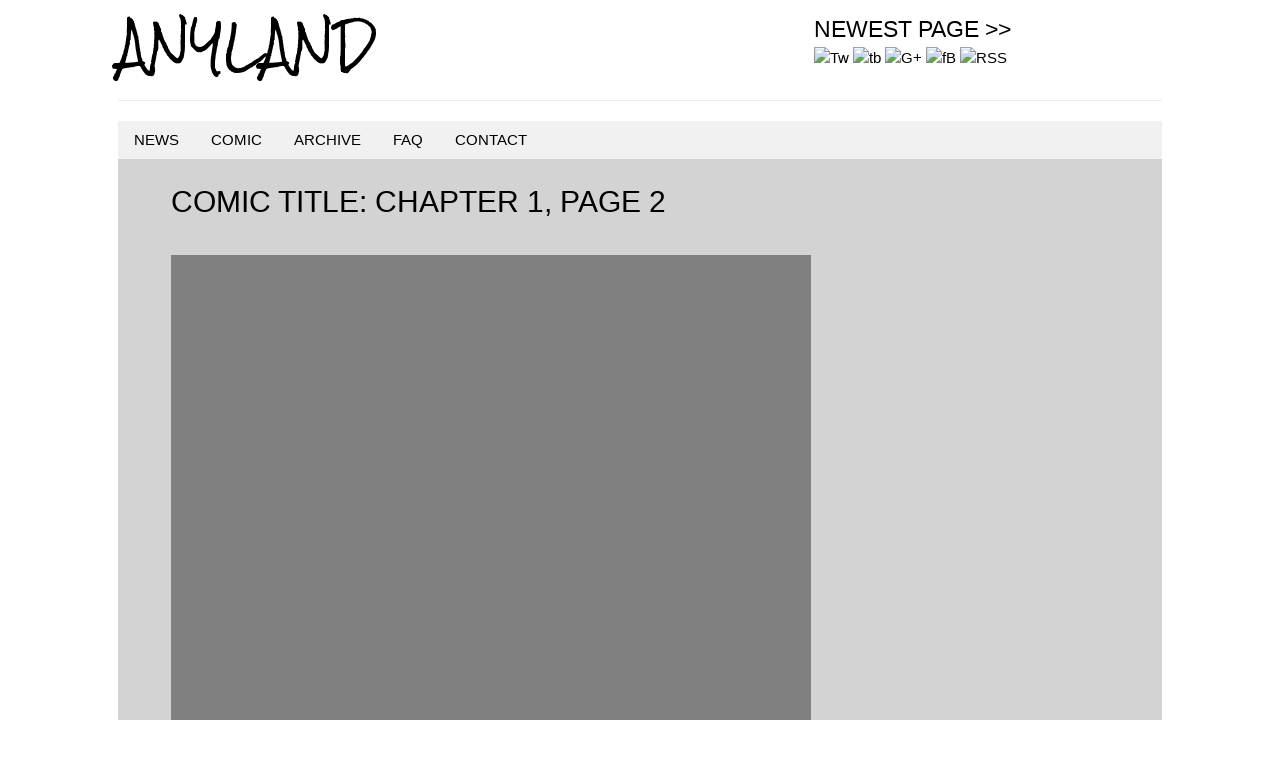

--- FILE ---
content_type: text/html
request_url: https://liooil.neocities.org/Blog/anyland
body_size: 761
content:
<!DOCTYPE html>
<html>
<head>
  <meta charset="utf-8">
  <meta name="viewport" content="width=device-width, initial-scale=1">
  <title>liooil -anyland- Blog</title>
  <link rel="stylesheet" href="anyland.css">
  <link rel="stylesheet" href="https://www.w3schools.com/w3css/4/w3.css">
  <script src="https://ajax.googleapis.com/ajax/libs/jquery/3.2.1/jquery.min.js"></script>
</head>


<body>
	<div id="master-box">
<!-- !!!HEADER -->	
		<div class="w3-container">		
			<div id="header">
				<div class="w3-row">
					<div class="w3-col s8">
						<div id="logo">
							<a href="index.html">ANYLAND</a>
						</div>
					</div>
					<div class="w3-col s4">
						<div class="w3-row">
							<div id="newest">
								<a href="#">NEWEST PAGE >></a>
							</div>
						</div>	
						<div class="w3-row">	
							<div id="icons">
								<a href="twitter.com"><img src="" alt="Tw"></a>
								<a href="twitter.com"><img src="" alt="tb"></a>
								<a href="twitter.com"><img src="" alt="G+"></a>
								<a href="twitter.com"><img src="" alt="fB"></a>
								<a href="twitter.com"><img src="" alt="RSS"></a>
							</div>
						</div>	
					</div>		
				</div>
			</div>

			<hr>

	<!-- !!!CONTENT -->
			<div id="content-main">	
				<div class="w3-row">	
					<!-- NAVIGATION -->
					  <div class="w3-bar w3-light-grey">
					    <a href="index.html" class="w3-bar-item w3-button">NEWS</a>
					    <div class="w3-dropdown-hover">
					      <button class="w3-button">COMIC</button>
					      <div class="w3-dropdown-content w3-bar-block w3-card-4">
					        <a href="comic.html" class="w3-bar-item w3-button">Comic 1</a>
					        <a href="comic2.html" class="w3-bar-item w3-button">Comic 2</a>
					      </div>  
					    </div>
					    <div class="w3-dropdown-hover">
					      <button class="w3-button">ARCHIVE</button>
					      <div class="w3-dropdown-content w3-bar-block w3-card-4">
					        <a href="archive.html" class="w3-bar-item w3-button">Archive 1</a>
					        <a href="archive2.html" class="w3-bar-item w3-button">Archive 2</a>
					      </div>  
					    </div>			    
					    <a href="faq.html" class="w3-bar-item w3-button">FAQ</a>
					    <a href="contact.html" class="w3-bar-item w3-button">CONTACT</a>
					  </div>
					<!-- CONTENT -->  
					<div class="w-3 col">
					 <div class="content-body">
					 	<div id="page-main">
					 		<div id="comic-title">
					 			<h2>COMIC TITLE: CHAPTER 1, PAGE 2</h2>
					 		</div>
					 		<div id="comic-container">
						 		<div id="comic-image"></div>
						 		<div id="pages-nav">
						 			<div id="pages-nav-menu">
						 				<a href="p1-ch1-comic1.html">PREV</a>
						 				<a href="pages-ch1-comic1.html">- menu -</a>
						 				<a href="#">NEXT</a>
						 			</div>
						 		</div>
						 	</div>
					 	</div>
					 </div>
					</div>  
				</div>
			</div>

	<!-- !!!FOOTER -->		
			<div id="footer"><p>2017</p></div>
		</div>
	</div>
</body>
</html>



--- FILE ---
content_type: text/css
request_url: https://liooil.neocities.org/Blog/anyland.css
body_size: 778
content:
@import url('https://fonts.googleapis.com/css?family=Rock+Salt');

*{
	text-decoration: none;
}
/*CUSTOM CSS*/
#master-box{
	margin: 1% 8%;
}

#page-main{
	background-color:lightgrey;
	width:100%;
	margin:auto;
}

#logo{
	font-size: 3em;
	font-family: 'Rock Salt', cursive;
}

#newest{
	font-size: 1.5em;
}

#comic-title{
	padding: 1% 5%;
}

#comic-image{
	margin: 1% 5%;
	width:640px;
	height:800px;
	border: 1px solid grey;
	background-color: grey;
}

#pages-nav{
	padding: 1% 5%;
}

#pages-nav-menu{
	
}

#chapters{
	border: 2px solid #AAA;
	background-color: #AAA;
	margin: 1% 5%;
	font-size: 1.6em;
}

#chapters li{
	list-style-type: none;
	display: inline-block;
	margin: 2%;
}

#back-button{
	padding: 1% 5%;
}

#faq-title{
	padding: 1% 5%;
}

#questions{
	border: 2px solid #AAA;
	background-color: #AAA;
	margin: 1% 5%;
	font-size: 1.6em;
}

#contact-title{
	padding: 1% 5%;
}

#footer{
	background-color: lightgrey;
	text-align: center;
}
